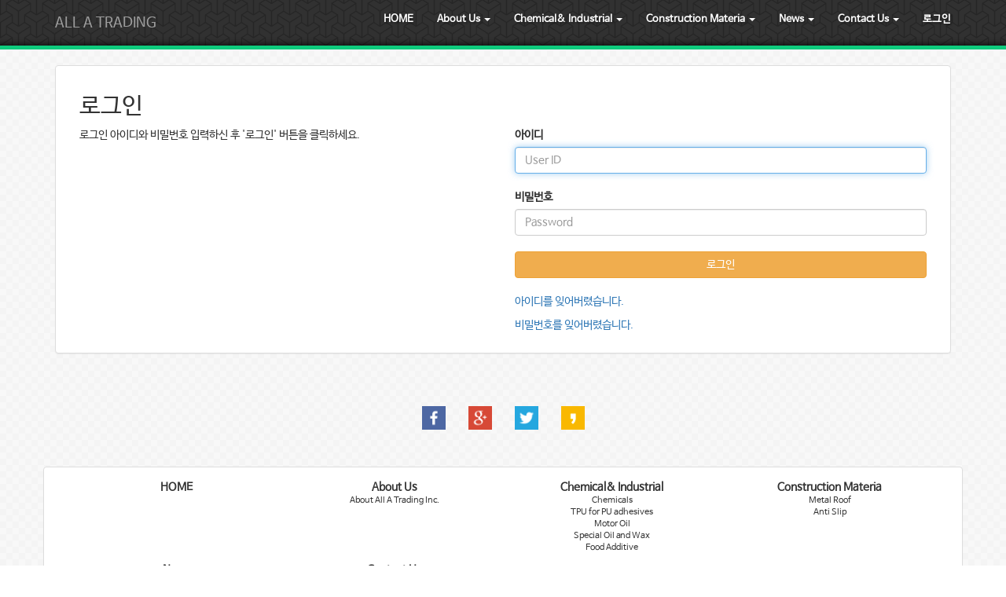

--- FILE ---
content_type: text/html; charset=utf-8
request_url: http://allatrading.com/login.php?rq_url=%2Fskin%2Fpage%2Faboutus.html
body_size: 25153
content:
<!DOCTYPE html>
<html lang="ko ">
<head>
<meta charset="UTF-8">
<meta name="robots" content="ALL">
<meta http-equiv="Content-Type" content="text/html; charset=UTF-8">
<meta http-equiv="X-UA-Compatible" content="IE=edge">
<meta name="description" content="000">
<meta name="author" content="000.com">
<meta name="content-language" content="ko ">
<meta name="keywords" content="">
<meta name="viewport" content="width=device-width, initial-scale=1.0">
<meta property="og:title" content=""/>
<meta property="og:type" content=""/>
<meta property="og:url" content=""/>
<meta property="og:description" content=""/>
<meta property="og:image" content=""/>
<link rel="canonical" href="" />
<title>bootstrap theme</title>
<link rel="stylesheet" href="//maxcdn.bootstrapcdn.com/bootstrap/3.3.7/css/bootstrap.min.css">
<link href="//maxcdn.bootstrapcdn.com/font-awesome/4.7.0/css/font-awesome.min.css" rel="stylesheet">
<link rel="stylesheet" href="/css/jasny-bootstrap.min.css">
<link rel="stylesheet" href="/css/flexslider.css" type="text/css">
<link type="text/css" media="all" rel="stylesheet" href="/css/jquery.tosrus.all.css" />
<link type="text/css" media="all" rel="stylesheet" href="/css/slick.css" />
<link type="text/css" media="all" rel="stylesheet" href="/css/owl.carousel.css" />
<link href="/css/bootstrap-datetimepicker.min.css" rel="stylesheet">
<link type="text/css" rel="stylesheet" href="/css/plugins/slide-in-panel/style.css" />
<script type="text/javascript" src="/js/HuskyEZCreator.js" charset="utf-8"></script>
<link rel="stylesheet" href="/css/animate.min.css">
<link rel="stylesheet" href="/css/custom.css">
<link rel="stylesheet" href="/theme/d/custom.css">
<link rel="stylesheet" href="/skin/custom.css?t=1769197514">
<!--[if lt IE 9]>
<script src="/js/html5shiv.js"></script>
<script src="/js/respond.min.js"></script>
<![endif]-->
<script src="//ajax.googleapis.com/ajax/libs/jquery/1.11.0/jquery.min.js"></script>
<script src="//ajax.googleapis.com/ajax/libs/jqueryui/1.10.4/jquery-ui.min.js"></script>
<script src="//maxcdn.bootstrapcdn.com/bootstrap/3.3.7/js/bootstrap.min.js"></script>
<script type="text/javascript" src="/js/hammer.min.js"></script>
<script type="text/javascript" language="javascript" src="/js/FlameViewportScale.js"></script>
<script type="text/javascript" src="//code.jquery.com/jquery-migrate-1.2.1.min.js"></script>
<script type="text/javascript" charset="utf-8" src="/js/owl.carousel.min.js"></script>
<script type="text/javascript" charset="utf-8" src="/js/slick.min.js"></script>
<script type="text/javascript" language="javascript" src="/js/jquery.tosrus.min.all.js"></script>
<script src="//ajax.googleapis.com/ajax/libs/webfont/1.5.0/webfont.js"></script>
<script type="text/javascript" charset="utf-8" src="/js/bootstrap-datetimepicker.min.js"></script>
<script src="/js/jasny-bootstrap.min.js"></script>
<script src="/js/summernote.min.js"></script>
<link rel="stylesheet" href="/css/summernote.css" type="text/css">
<script type="text/javascript" src="/js/all.js" charset="utf-8"></script>
<script src="/theme/d/custom.js"></script>
<script type="text/javascript">
$(document).ready(function(){
	$('.uneven').slick({
        dots: true,
        speed: 300,
        slidesToShow: 4,
        slidesToScroll: 4,
		slide : 'div'
    });
	$(".slick-track").prop("id","freewall");
	$('.slick-slide').click(function(){
		$('.slider a[data-no="'+$(this).attr('data-no')+'"]').click();
	});
});
</script>
<!--/******************************************************플렉스 슬라이더**********************************************/-->
<script type="text/javascript">
$('#myTab a').click(function (e) {
  e.preventDefault()
  $(this).tab('show')
});
</script>

<script type="text/javascript">
  (function(i,s,o,g,r,a,m){i['GoogleAnalyticsObject']=r;i[r]=i[r]||function(){
  (i[r].q=i[r].q||[]).push(arguments)},i[r].l=1*new Date();a=s.createElement(o),
  m=s.getElementsByTagName(o)[0];a.async=1;a.src=g;m.parentNode.insertBefore(a,m)
  })(window,document,'script','//www.google-analytics.com/analytics.js','ga');

  ga('create', 'UA-52839620-1', 'auto');
  ga('send', 'pageview');

</script></head>
<body class="body-layout">

<script>
	console.log('18.188.1.175')
	console.log('220.85.21.35')
</script>
<script type="text/javascript">
        document.addEventListener('DOMContentLoaded', function() {
        var csrfToken = "ae8cc595c82904f15b27beb99ba76e7f";
        var forms = document.querySelectorAll('form');
        forms.forEach(function(form) {
            var input = document.createElement('input');
            input.type = 'hidden';
            input.name = "ci_csrf_token";
            input.value = csrfToken;
            form.appendChild(input);
        });
    });
</script>
<!-- Logo & Navigation starts -->
<div class="navbar navbar-inverse navbar-static-top navbar-dh4" role="navigation">
    <div class="container">
		<div class="navbar-header">
			<button type="button" class="navbar-toggle" data-toggle="collapse" data-target=".navbar-collapse">
			<span class="sr-only">Toggle navigation</span>
			<span class="icon-bar"></span>
			<span class="icon-bar"></span>
			<span class="icon-bar"></span>
			</button>
			<a class="navbar-brand" href="/">ALL A TRADING</a>
		</div>
		<div class="collapse navbar-collapse">
			<ul class="nav navbar-nav navbar-right">
			<li id='m-8'><a href='/' target='_self' class='m-8' >HOME</a></li>
<li id='m-16' class='dropdown'>
<a href='#' target='_self' class='m-16 dropdown-toggle' data-toggle='dropdown'>About Us <b class='caret'></b></a>
<ul class='dropdown-menu m-16_sub'>
<li class='sub_link'><a href='/skin/page/aboutus.html' target='_self' class='m-16' >About All A Trading Inc.</a></li>
</ul>
</li>
<li id='m-17' class='dropdown'>
<a href='#' target='_self' class='m-17 dropdown-toggle' data-toggle='dropdown'>Chemical& Industrial <b class='caret'></b></a>
<ul class='dropdown-menu m-17_sub'>
<li class='sub_link'><a href='/skin/page/Raw Chemical.html' target='_self' class='m-17' >Chemicals</a></li>
<li class='sub_link'><a href='/skin/page/TPU.html' target='_self' class='m-17' >TPU for PU adhesives</a></li>
<li class='sub_link'><a href='/skin/page/MichangMotoroil.html' target='_self' class='m-17' >Motor Oil</a></li>
<li class='sub_link'><a href='/skin/page/carnaubawax.html' target='_self' class='m-17' >Special Oil and Wax</a></li>
<li class='sub_link'><a href='/skin/page/FOODADDITIVE.html' target='_self' class='m-17' >Food Additive</a></li>
</ul>
</li>
<li id='m-22' class='dropdown'>
<a href='#' target='_self' class='m-22 dropdown-toggle' data-toggle='dropdown'>Construction Materia <b class='caret'></b></a>
<ul class='dropdown-menu m-22_sub'>
<li class='sub_link'><a href='/skin/page/Metal Roof.html' target='_self' class='m-22' >Metal Roof</a></li>
<li class='sub_link'><a href='/skin/page/Anti-slip.html' target='_self' class='m-22' >Anti Slip</a></li>
</ul>
</li>
<li id='m-18' class='dropdown'>
<a href='#' target='_self' class='m-18 dropdown-toggle' data-toggle='dropdown'>News <b class='caret'></b></a>
<ul class='dropdown-menu m-18_sub'>
<li class='sub_link'><a href='/bbs/img_bbs/?img_bbs_no=1' target='_self' class='m-18' value='img_bbs_no=1'>Chemical Industry News</a></li>
<li class='sub_link'><a href='/bbs/bbs/?bbs_no=5' target='_self' class='m-18' value='img_bbs_no=5'>Leather Guide & Chemical News</a></li>
</ul>
</li>
<li id='m-19' class='dropdown'>
<a href='#' target='_self' class='m-19 dropdown-toggle' data-toggle='dropdown'>Contact Us <b class='caret'></b></a>
<ul class='dropdown-menu m-19_sub'>
<li class='sub_link'><a href='/mod/contact_mail.html' target='_self' class='m-19' >Contact Us</a></li>
<li class='sub_link'><a href='/mod/contact_location.html' target='_self' class='m-19' >Location Info</a></li>
</ul>
</li>
			<li class="divider-vertical"></li>
			<li><a href='/login.php?rq_url=%2Flogin.php%3Frq_url%3D%252Fskin%252Fpage%252Faboutus.html'>로그인</a></li>						</ul>
		</div>
    </div>
</div>
<div class="container sub-layout">
<!-- Menu End -->
<!-- Body -->

<div class="login-layout">
    <div class="inner-box-wrapper">
            <div class="inner-box">

                    <div class="panel panel-default">
                            <div class="panel-body">
                                    <div class="col-sm-12">
                                            <h2>로그인</h2>
                                    </div>
                                    <hr/>
                                    <div class="col-sm-6 inner-box-msg">
                                                    <p>로그인 아이디와 비밀번호 입력하신 후 '로그인' 버튼을 클릭하세요.</p>
                                    </div>
                                    <div class="col-sm-6 inner-box-form">
                                            <form id="myForm" role="form" method="post" action="login_check.php" >
                                                    <div>
                                                            <label for="id">아이디</label>
                                                            <input name="id" type="text" class="form-control required" placeholder="User ID" autofocus>
                                                    </div>
                                                    <br />
                                                    <div>
                                                            <label for="pw">비밀번호</label>
                                                            <input name="pw" type="password" class="form-control required" placeholder="Password">
                                                    </div>
                                                    <br />
                                                    <div>
                                                            <input type="hidden" name="rq_url" value="/skin/page/aboutus.html">
                                                            <button class="btn btn-warning btn-block" type="submit">로그인</button>
                                                                                                                </div>
                                                    <br />
                                                    <div>
                                                            <p><a href="user_id_find.php">아이디를 잊어버렸습니다.</a></p>
                                                            <p><a href="user_pw_find.php">비밀번호를 잊어버렸습니다.</a></p>
                                                    </div>
                                            </form>
                                    </div>
                            </div>
                    </div>
                    <!-- panel end-->
            </div>
    </div>

</div>

<form name="nJoin" role="form" method="post" class="hidden" action="join.php" >
    <input type="hidden" name="nid">
    <input type="hidden" name="nname">
    <input type="hidden" name="nemail">
</form>
<script>
    function set_nJoin(nid,nname,nemail){
        $('[name=nid]').val(nid);
        $('[name=nname]').val(nname);
        $('[name=nemail]').val(nemail);
    }
</script>
</div><!-- Modal -->
<div class="modal" id="img_sum_modal" tabindex="-1" aria-hidden="true" style="display: none;">

                <input type="hidden" class="now_img" value="1">
        <div id="" class="modal-content_img_view" style="width:100%;background-color:#000000;margin:0">
            <center>
                <input type="hidden" class="img_bbs_no">
            <!--<div class="row" style="height:120px;">
                <div class="col-xs-1"><button class="pre_page" style="top:50px"><</button></div>
                <div class="col-xs-10"><div class="images_sum"></div></div>
                <div class="col-xs-1"><button class="next_page" style="top:50px">></button>
                <input type="hidden" class="now_page" value="1"></div>
            </div>--> 
                <!-- Slide Image -->
                <table class="images_sum_main_table" style="background-color:#FFFFFF;text-align: center">
                    <tr>
                        <td>
                            <img class="images_sum_main" src="" style="margin:4px 10px" alt="main images">
                            <br>
                            <table width="100%"><tr><td width="50%"></td><td><a class="pre_img" href="#" style="color:#000000;"><span class="glyphicon glyphicon-chevron-left"></span></a></td>
			    <td><a class="" href="#" data-dismiss="modal" style="color:#000000;"><span class="glyphicon glyphicon-remove-sign btn-lg"></span></a></td>
			    <td><a class="next_img" href="#"><span class="glyphicon glyphicon-chevron-right" style="color:#000000;"></span></a></td><td width="50%"></td></tr></table>
                        </td>
                    </tr>
                </table>
            </center>


                <a class="carousel-control left pre_img" href="#"><span class="glyphicon glyphicon-chevron-left"></span></a>
                <a class="carousel-control right next_img" href="#"><span class="glyphicon glyphicon-chevron-right"></span></a>

               
            <!--<img src="$img_path" class="img-responsive images_sum_main" style="max-height:700px;">-->
    </div>
</div>
<!-- Modal -->
<script type="text/javascript">
    $(".dh-front-gallery .col-md-3 a.thumbnail").height($(".dh-front-gallery .col-md-3 a.thumbnail").width()*0.7);
    $(".pull-center.dh-popup").css("left",($(window).width()-$(".pull-center.dh-popup").width())/2);
    $(window).resize(function(){
    $(".dh-front-gallery .col-md-3 a.thumbnail").height($(".dh-front-gallery .col-md-3 a.thumbnail").width()*0.7);
	$(".pull-center.dh-popup").css("left",($(window).width()-$(".pull-center.dh-popup").width())/2);
    });
    
    $(".intro-widgetbox .col-xs-3 a.thumbnail").height($(".intro-widgetbox .col-xs-3 a.thumbnail").width()*0.7);
    $(".pull-center.dh-popup").css("left",($(window).width()-$(".pull-center.dh-popup").width())/2);
    $(window).resize(function(){
    $(".intro-widgetbox .col-xs-3 a.thumbnail").height($(".intro-widgetbox .col-xs-3 a.thumbnail").width()*0.7);
	$(".pull-center.dh-popup").css("left",($(window).width()-$(".pull-center.dh-popup").width())/2);
    });

	function sendFile(file,editor,welEditable) {
	    data = new FormData();
	    data.append("file", file);
	    $.ajax({
		data: data,
		type: "POST",
		url: "/saveimage.php",
		cache: false,
		contentType: false,
		processData: false,
		success: function(url) {
			editor.insertImage(welEditable, url);
		}
	    });
	}

    $.ajax({
		type: "get",
		url: "/imggallery.php",
		data: "img_bbs_no=4&page_no="+$(".now_page").val(),
		success: function(msg){
				$(".images_sum").html(msg);
		}
	});
    $(".pre_page").click(function(){
        if($(".now_page").val()!=1){
            var im_page_no = $(".now_page").val();
            im_page_no--;
            $(".now_page").val(im_page_no);
            $.ajax({
                type: "get",
                url: "/imggallery.php",
                data: "img_bbs_no=4&page_no="+$(".now_page").val(),
                success: function(msg){
                        $(".images_sum").html(msg);
                }
            });
        }
    });
    $(".next_page").click(function(){
        var im_page_no = $(".now_page").val();
        im_page_no++;
        $(".now_page").val(im_page_no);
        $.ajax({
            type: "get",
            url: "/imggallery.php",
            data: "img_bbs_no=4&page_no="+$(".now_page").val(),
            success: function(msg){
                    $(".images_sum").html(msg);
            }
        });
    });
    
    
    
    $(".pre_img").click(function(){
        var im_page_no = $(".now_img").val();
        im_page_no--;
        $(".now_page").val(im_page_no);
        $.ajax({
            type: "get",
            url: "/imggallery.php",
            data: "img_bbs_no="+$(".img_bbs_no").val()+"&mode=pre&img_no="+$(".now_img").val()+"&page_no="+$(".now_page").val(),
            success: function(msg){
                
                $(".pre_img").css("display","none");
                $(".next_img").css("display","none");
                var msg_arr = msg.split("as12gf");
                $(".images_sum_main").attr("src",msg_arr[1]);
                $(".now_img").val(msg_arr[0]);
                $(".images_sum_main").css("height","");
                $(".images_sum_main").css("width","");
                if($(".images_sum_main").height()*$(window).width()>=$(".images_sum_main").width()*$(window).height()){
                    $(".images_sum_main").css("height",$(window).height()-20);
                }else{
                    $(".images_sum_main").css("width",$(window).width()-60);
                }
                $(".images_sum_main_table").css("margin-top",($(".modal-content_img_view").height()-$(".images_sum_main").height()-40)/2+"px");
                $(".pre_img").css("display","block");
                $(".next_img").css("display","block");

            }
        });
    });
    $(".next_img").click(function(){
        var im_page_no = $(".now_img").val();
        im_page_no++;
        $(".now_page").val(im_page_no);
        $.ajax({
            type: "get",
            url: "/imggallery.php",
            data: "img_bbs_no="+$(".img_bbs_no").val()+"&mode=next&img_no="+$(".now_img").val()+"&page_no="+$(".now_page").val(),
            success: function(msg){
                $(".pre_img").css("display","none");
                $(".next_img").css("display","none");
                var msg_arr = msg.split("as12gf");
                $(".images_sum_main").attr("src",msg_arr[1]);
                $(".now_img").val(msg_arr[0]);
                $(".images_sum_main").css("height","");
                $(".images_sum_main").css("width","");
                if($(".images_sum_main").height()*$(window).width()>=$(".images_sum_main").width()*$(window).height()){
                    $(".images_sum_main").css("height",$(window).height()-20);
                }else{
                    $(".images_sum_main").css("width",$(window).width()-60);
                }
                $(".images_sum_main_table").css("margin-top",($(".modal-content_img_view").height()-$(".images_sum_main").height()-40)/2+"px");
                $(".pre_img").css("display","block");
                $(".next_img").css("display","block");
            }
        });
    });

    
    
    
    function ch_main_img(img_bbs_no,data_no,src){
        $(".images_sum_main").css("max-height",$(window).height()-50);
        $(".modal-content_img_view").css("height",$(window).height());
        $(".pre_img").css("display","none");
        $(".next_img").css("display","none");
        if(data_no==$(".first_img").val()){
            $(".pre_img").css("display","none");
        }
        $(".img_bbs_no").val(img_bbs_no);
        $(".now_img").val(data_no);
        $(".images_sum_main").attr("src",src);
        $("#img_sum_modal").show();
        $(".images_sum_main").css("height","");
        $(".images_sum_main").css("width","");
        if($(".images_sum_main").height()*$(window).width()>=$(".images_sum_main").width()*$(window).height()){
            $(".images_sum_main").css("height",$(window).height()-20);
        }else{
            $(".images_sum_main").css("width",$(window).width()-60);
        }
        $(".images_sum_main_table").css("margin-top",($(".modal-content_img_view").height()-$(".images_sum_main").height()-40)/2+"px");
        $(".pre_img").css("display","block");
        $(".next_img").css("display","block");
    }

    
    $(window).resize(function(){
        $(".images_sum_main").css("height","");
        $(".images_sum_main").css("width","");
        if($(".images_sum_main").height()*$(window).width()>=$(".images_sum_main").width()*$(window).height()){
            $(".images_sum_main").css("height",$(window).height()-20);
        }else{
            $(".images_sum_main").css("width",$(window).width()-40);
        }
        $(".images_sum_main_table").css("margin-top",($(".modal-content_img_view").height()-$(".images_sum_main").height()-40)/2+"px");
        $(".images_sum_main").css("max-height",$(window).height()-60);
        $(".modal-content_img_view").css("height",$(window).height());
    });

</script>


<script type="text/javascript" language="javascript">

	$(window).load(function(){
		setTimeout(function(){
			$(".uneven div div div").height($(".uneven div div div").width()*0.7);
			$(".slick-list.draggable").height($(".uneven div div div").height+2);
			$(".slick-track").height($(".uneven div div div").width()*0.7);
		},300);
    });

    $(window).resize(function(){
		$(".uneven div div div").height($(".uneven div div div").width()*0.7);
		$(".slick-list.draggable").height($(".uneven div div div").height+2);
		$(".slick-track").height($(".uneven div div div").width()*0.7);
    });


//jQuery(function( $ ) {
	$(document).ready(function(){
    $('#freewall a').tosrus({
		caption    : {
			add        : true
		},
		slides    : {
			load        : 'near-visible'
		},
		wrapper    : {
		   classes    : "img-border"
		},
		infinite : true,
	});
    
});
</script></div>
<div class="container footer-social-layout">
	<div class="row">
    <div class="col-lg-12 text-center warning socialArea">
        <a href="#" target="_blank"><button class="btn btn-link"><img src="/img/facebook.png" height="30px" alt="facebook" title="facebook"></button></a>        <a href="#" target="_blank"><button class="btn btn-link"><img src="/img/google+.png" height="30px" alt="google+" title="google+"></button></a>        <a href="#" target="_blank"><button class="btn btn-link"><img src="/img/twitter.png" height="30px" alt="twitter" title="twitter"></button></a>        <!--<a href="#1" target="_blank"><button class="btn btn-link"><img src="/img/kakaotalk.jpg" height="30px" alt="kakaotalk" title="kakaotalk"></button></a>-->
        <a href="#" target="_blank"><button class="btn btn-link"><img src="/img/kastory.png" height="30px" alt="kakaostory" title="kakaostory"></button></a>								    </div>
</div>
		</div>
</div>
</div>


	    <div class="panel panel-default vsitemap">
		<div class="panel-body">
		    <div class="vsitemap-list col-md-12">
			<ul class='list-unstyled'><a href='/' target='_self'>HOME</a></ul>
<ul class='list-unstyled'><a href='#?sub_id=m-16' target='_self'>About Us</a>
<li><a href='/skin/page/aboutus.html' target='_self' class='m-16' >About All A Trading Inc.</a></li>
</ul>
<ul class='list-unstyled'><a href='#?sub_id=m-17' target='_self'>Chemical& Industrial</a>
<li><a href='/skin/page/Raw Chemical.html' target='_self' class='m-17' >Chemicals</a></li>
<li><a href='/skin/page/TPU.html' target='_self' class='m-17' >TPU for PU adhesives</a></li>
<li><a href='/skin/page/MichangMotoroil.html' target='_self' class='m-17' >Motor Oil</a></li>
<li><a href='/skin/page/carnaubawax.html' target='_self' class='m-17' >Special Oil and Wax</a></li>
<li><a href='/skin/page/FOODADDITIVE.html' target='_self' class='m-17' >Food Additive</a></li>
</ul>
<ul class='list-unstyled'><a href='#?sub_id=m-22' target='_self'>Construction Materia</a>
<li><a href='/skin/page/Metal Roof.html' target='_self' class='m-22' >Metal Roof</a></li>
<li><a href='/skin/page/Anti-slip.html' target='_self' class='m-22' >Anti Slip</a></li>
</ul>
<div class="clearfix"></div><ul class='list-unstyled'><a href='#?sub_id=m-18' target='_self'>News</a>
<li><a href='/bbs/img_bbs/?img_bbs_no=1' target='_self' class='m-18' value='img_bbs_no=1'>Chemical Industry News</a></li>
<li><a href='/bbs/bbs/?bbs_no=5' target='_self' class='m-18' value='img_bbs_no=5'>Leather Guide & Chemical News</a></li>
</ul>
<ul class='list-unstyled'><a href='#?sub_id=m-19' target='_self'>Contact Us</a>
<li><a href='/mod/contact_mail.html' target='_self' class='m-19' >Contact Us</a></li>
<li><a href='/mod/contact_location.html' target='_self' class='m-19' >Location Info</a></li>
</ul>
		    </div>
		</div>
	    </div>
    
	</div></div></div>
<!-- Body End -->

</div>
<!-- Footer -->
<div style="margin:10px 0;"></div>

<div class="footer_copy">
    <div class="col-lg-12 text-center">
    Copyright(c) 2015 All A Trading  TEL:+82 2 2666 9589, FAX:+82 2 2666 9590<br>All Right Reserved    </div>
</div>
<!-- Javascript files -->
		
<!-- Dropdown menu -->
<script src="/js/ddlevelsmenu.js"></script>
<!-- CaroFredSel -->
<script src="/js/jquery.carouFredSel-6.2.1-packed.js"></script> 
<!-- Countdown -->
<script src="/js/jquery.countdown.min.js"></script>      
<!-- Filter for support page -->
<script src="/js/filter.js"></script>
<!-- Isotope -->
<script src="/js/isotope.js"></script>
<!-- HTML5 shim and Respond.js IE8 support of HTML5 elements and media queries -->
<!--[if lt IE 9]>
<script src="/bs/assets/js/html5shiv.js"></script>
<script src="/bs/assets/js/respond.min.js"></script>
<![endif]-->

<!-- JavaScript -->
</body>
</html>

--- FILE ---
content_type: text/css
request_url: http://allatrading.com/skin/custom.css?t=1769197514
body_size: 4190
content:
/** 웹폰트 호출 **/
@import url(http://fonts.googleapis.com/css?family=Damion);
@import url(http://fonts.googleapis.com/earlyaccess/nanumbrushscript.css);
/** 인트로 슬라이드 수정 **/
.flex-caption>.intro-title:first-child{font-family: 'Damion', cursive, "NanumBarunGothic";}
.flex-caption span.intro-title {font-size: 30px;font-weight: normal;}
.flex-caption span:first-child{background:none;text-shadow: horizontal-offset vertical-offset blur color;text-shadow: 2px 4px 3px rgba(0,0,0,0.3);}
/** 슬라이드 테두리 설정 **/
.flexslider {border: 0px solid rgba(255, 255, 255, 1);border-radius: 0px;}
.flexslider {box-shadow: 0px 1px 4px rgba(0, 0, 0, 0.2)!important;}
/** 로고위치(상하) 조절 **/
.navbar-brand img {margin-top: -2px;}
/** 모서리 각지게 **/
.none-radius{border-radius: 0px !important;}
/** 최상단여백 크기 설정 **/
.topmarginLay_a{padding:55px;}
@media (max-width: 768px) {
.topmarginLay_a{padding:85px;}
}
@media (max-width: 768px) {
.topmarginLay_a{padding:85px;}
}
/** 각각의 페이지 타이틀 설정 **/
.panel-default >.vine-title-title{background-repeat: none;padding:30px 0;}
/** 타이틀백그라운드 이미지 **/
.custom-back1{border-bottom:1px solid #333;}
/**  **/
/*.custom-title{padding:25px 0;}*/
/** 상단 메뉴바 배경색지정 **/
.navbar-inverse {background-image: none!important;}
.navbar-inverse {background-color: #0ecb7d;border-color: 8px solid #0ecb7d;background-image:url(/skin/img/escheresque_ste.png)!important;}
/** 상단 메뉴바 배경 **/
.navbar-inverse {background-repeat: repeat !important;border;border-bottom:5px solid #0ecb7d;}
/**상단 메뉴바 inner Shadow**/
.navbar-inverse{box-shadow: inset 0 -10px 10px -10px #000000;-moz-box-shadow: inset 0 -10px 10px -10px #000000;-webkit-box-shadow: inset 0 -10px 10px -10px #000000;}
/** 메뉴 폰트 설정 **/
.navbar-inverse .navbar-nav > li > a {color: #fff;font-weight:700;font-size:13px;text-shadow: horizontal-offset vertical-offset blur color;text-shadow: 2px 2px 2px rgba(0,0,0,0.3);}
/** 메뉴구분선 삭제 **/
.navbar-inverse .divider-vertical {border-right-color: rgba(236, 205, 171, 1);border-left-color: rgba(195, 130, 16, 1);display:none;}
/** 서브메뉴 하단 보더처리 **/
.navbar-nav > li > .dropdown-menu {border-bottom: 5px solid #7C5852;border-radius: 3px;}
/** 하단 카피라이트 영역 설정 **/
.footer_copy>.col-lg-12{background:#333;border-top:3px dashed #0ecb7d;padding:25px 5px;margin-top:15px;color:#0ecb7d;background-image:url(/skin/img/escheresque_ste.png)!important;}
/** body 배경 **/
body{background-image:url(/skin/img/ps_neutral.png);}
/**페이지 타이틀**/
.vs-title-box{background:#fff;border:1px solid #ddd;background-image:url(/skin/img/title-deco.png) no-repeat right bottom;margin:0 0 55px;}
.vs-title-img{}
.vs-title-img img{width:100%;}
.vs-title-txt{}
/*css3 애니메이션 입니다. 익스플로러 9 이하 버전에서는 작동하지 않습니다.*/
.navbar-brand>img {  animation-duration: 1s;  animation-name: slidedown;}
@keyframes slidedown {
  from {    margin-top: -200px;    width: 100%  }
  to {    margin-top: 0px;    width: 100%;  }
}
@-webkit-keyframes slidedown {
  from {    margin-top: -200px;    width: 100%  }
  to {    margin-top: 0px;    width: 100%;  }
}
/**ClearFix**/
.dh-board,.dh-view-box{clear:both;}
/**인트로 HTML 설정**/
.intro-html{margin:25px 0;}
.vs-intropanel{background:#fff;padding:10px;border:1px solid #ddd;min-height:250px;}
.vs-intropanel p{font-size:11px;}
.vs-intropanel a{color:#000;display:block;}

/*Vine*/

p.vBox{
   /*max-width:800px;*/
   margin:20px auto !important;
   padding:15px;
   font-size:14px;
   line-height:28px;
   font-weight:400;
   color:#999;
   background:#f8f8f8;
   border-top:3px solid #eee;
   border-bottom:3px solid #eee;
}

.vUnderline {    }
.vSubtitle{font-size:12px;padding:0 0 0 40px;}

.vborder#DDD{border:1px solid #ddd;}

.vboxH450{height:450px;}
.vbox1{background:#FFF; padding:15px; border:1px solid #ddd;margin:0 0 15px;}
.vbox2{background:#FFF;}

.thumbnail {margin:0 0 15px 0;}



--- FILE ---
content_type: text/javascript
request_url: http://allatrading.com/theme/d/custom.js
body_size: 2114
content:
 /* Bootstrap Carousel */

$('.carousel').carousel({
   interval: 8000,
   pause: "hover"
});

/* Navigation Menu */

//ddlevelsmenu.setup("ddtopmenubar", "topbar");

/* Dropdown Select */

/* Navigation (Select box) */

// Create the dropdown base

$("<select />").appendTo(".navis");

// Create default option "Go to..."

$("<option />", {
   "selected": "selected",
   "value"   : "",
   "text"    : "Menu"
}).appendTo(".navis select");

// Populate dropdown with menu items

$(".navi a").each(function() {
 var el = $(this);
 $("<option />", {
     "value"   : el.attr("href"),
     "text"    : el.text()
 }).appendTo(".navis select");
});

$(".navis select").change(function() {
  window.location = $(this).find("option:selected").val();
});


/* Recent post carousel (CarouFredSel) */

/* Carousel */

//$('#carousel_container').carouFredSel({
//	responsive: true,
//	width: '100%',
//   direction: 'right',
//	scroll: {
//      items: 4,
//      delay: 2000,
//      duration: 500,
//      pauseOnHover: "true"
//   },
//   prev : {
//      button	: "#car_prev",
//      key		: "left"
//   },
//   next : {
//      button	: "#car_next",
//      key		: "right"
//   },
//	items: {	
//		visible: {
//         min: 1,
//			max: 3
//		}
//	}
//});

  
  
/* Support */

$("#slist a").click(function(e){
   e.preventDefault();
   $(this).next('p').toggle(200);
});


/* Countdown */

$(function(){
	launchTime = new Date(); 
	launchTime.setDate(launchTime.getDate() + 365); 
	$("#countdown").countdown({until: launchTime, format: "dHMS"});
});

/* prettyPhoto Gallery */
/*
jQuery(".prettyphoto").prettyPhoto({
   overlay_gallery: false, social_tools: false
});
*/

/* Isotype */

//// cache container
//var $container = $('#portfolio');
//// initialize isotope
//$container.isotope({
//  // options...
//});

// filter items when filter link is clicked
$('#filters a').click(function(){
  var selector = $(this).attr('data-filter');
  $container.isotope({ filter: selector });
  return false;
});    

--- FILE ---
content_type: text/javascript
request_url: http://allatrading.com/js/ddlevelsmenu.js
body_size: 19013
content:
//** All Levels Navigational Menu- (c) Dynamic Drive DHTML code library: http://www.dynamicdrive.com
//** Script Download/ instructions page: http://www.dynamicdrive.com/dynamicindex1/ddlevelsmenu/
//** Usage Terms: http://www.dynamicdrive.com/notice.htm

//** Current version: 3.03 See changelog.txt for details

if (typeof dd_domreadycheck=="undefined") //global variable to detect if DOM is ready
	var dd_domreadycheck=false

var ddlevelsmenu={
enableshim: true, //enable IFRAME shim to prevent drop down menus from being hidden below SELECT or FLASH elements? (tip: disable if not in use, for efficiency)

arrowpointers:{
	downarrow: ["/skin/img/arrow-down.gif", 1,1], //[path_to_down_arrow, arrowwidth, arrowheight]
	rightarrow: ["/skin/img/arrow-right.gif", 1,1], //[path_to_right_arrow, arrowwidth, arrowheight]
	showarrow: {toplevel: true, sublevel: true} //Show arrow images on top level items and sub level items, respectively?
},
hideinterval: 200, //delay in milliseconds before entire menu disappears onmouseout.
effects: {enableswipe: true, enableslide: true, enablefade: true, duration: 200},
httpsiframesrc: "blank.htm", //If menu is run on a secure (https) page, the IFRAME shim feature used by the script should point to an *blank* page *within* the secure area to prevent an IE security prompt. Specify full URL to that page on your server (leave as is if not applicable).

///No need to edit beyond here////////////////////

topmenuids: [], //array containing ids of all the primary menus on the page
topitems: {}, //object array containing all top menu item links
subuls: {}, //object array containing all ULs
lastactivesubul: {}, //object object containing info for last mouse out menu item's UL
topitemsindex: -1,
ulindex: -1,
hidetimers: {}, //object array timer
shimadded: false,
nonFF: !/Firefox[\/\s](\d+\.\d+)/.test(navigator.userAgent), //detect non FF browsers
ismobile:navigator.userAgent.match(/(iPad)|(iPhone)|(iPod)|(android)|(webOS)/i) != null, //boolean check for popular mobile browsers

getoffset:function(what, offsettype){
	return (what.offsetParent)? what[offsettype]+this.getoffset(what.offsetParent, offsettype) : what[offsettype]
},

getoffsetof:function(el){
	el._offsets={left:this.getoffset(el, "offsetLeft"), top:this.getoffset(el, "offsetTop")}
},

getwindowsize:function(){
	this.docwidth=window.innerWidth? window.innerWidth-10 : this.standardbody.clientWidth-10
	this.docheight=window.innerHeight? window.innerHeight-15 : this.standardbody.clientHeight-18
},

gettopitemsdimensions:function(){
	for (var m=0; m<this.topmenuids.length; m++){
		var topmenuid=this.topmenuids[m]
		for (var i=0; i<this.topitems[topmenuid].length; i++){
			var header=this.topitems[topmenuid][i]
			var submenu=document.getElementById(header.getAttribute('rel'))
			header._dimensions={w:header.offsetWidth, h:header.offsetHeight, submenuw:submenu.offsetWidth, submenuh:submenu.offsetHeight}
		}
	}
},

isContained:function(m, e){
	var e=window.event || e
	var c=e.relatedTarget || ((e.type=="mouseover")? e.fromElement : e.toElement)
	while (c && c!=m)try {c=c.parentNode} catch(e){c=m}
	if (c==m)
		return true
	else
		return false
},

addpointer:function(target, imgclass, imginfo, BeforeorAfter){
	var pointer=document.createElement("img")
	pointer.src=imginfo[0]
	pointer.style.width=imginfo[1]+"px"
	pointer.style.height=imginfo[2]+"px"
	if(imgclass=="rightarrowpointer"){
		pointer.style.left=target.offsetWidth-imginfo[2]-2+"px"
	}
	pointer.className=imgclass
	var target_firstEl=target.childNodes[target.firstChild.nodeType!=1? 1 : 0] //see if the first child element within A is a SPAN (found in sliding doors technique)
	if (target_firstEl && target_firstEl.tagName=="SPAN"){
		target=target_firstEl //arrow should be added inside this SPAN instead if found
	}
	if (BeforeorAfter=="before")
		target.insertBefore(pointer, target.firstChild)
	else
		target.appendChild(pointer)
},

css:function(el, targetclass, action){
	var needle=new RegExp("(^|\\s+)"+targetclass+"($|\\s+)", "ig")
	if (action=="check")
		return needle.test(el.className)
	else if (action=="remove")
		el.className=el.className.replace(needle, "")
	else if (action=="add" && !needle.test(el.className))
		el.className+=" "+targetclass
},

addshimmy:function(target){
	var shim=(!window.opera)? document.createElement("iframe") : document.createElement("div") //Opera 9.24 doesnt seem to support transparent IFRAMEs
	shim.className="ddiframeshim"
	shim.setAttribute("src", location.protocol=="https:"? this.httpsiframesrc : "about:blank")
	shim.setAttribute("frameborder", "0")
	target.appendChild(shim)
	try{
		shim.style.filter='progid:DXImageTransform.Microsoft.Alpha(style=0,opacity=0)'
	}
	catch(e){}
	return shim
},

positionshim:function(header, submenu, dir, scrollX, scrollY){
	if (header._istoplevel){
		var scrollY=window.pageYOffset? window.pageYOffset : this.standardbody.scrollTop
		var topgap=header._offsets.top-scrollY
		var bottomgap=scrollY+this.docheight-header._offsets.top-header._dimensions.h
		if (topgap>0){
			this.shimmy.topshim.style.left=scrollX+"px"
			this.shimmy.topshim.style.top=scrollY+"px"
			this.shimmy.topshim.style.width="99%"
			this.shimmy.topshim.style.height=topgap+"px" //distance from top window edge to top of menu item
		}
		if (bottomgap>0){
			this.shimmy.bottomshim.style.left=scrollX+"px"
			this.shimmy.bottomshim.style.top=header._offsets.top + header._dimensions.h +"px"
			this.shimmy.bottomshim.style.width="99%"
			this.shimmy.bottomshim.style.height=bottomgap+"px" //distance from bottom of menu item to bottom window edge
		}
	}
},

hideshim:function(){
	this.shimmy.topshim.style.width=this.shimmy.bottomshim.style.width=0
	this.shimmy.topshim.style.height=this.shimmy.bottomshim.style.height=0
},


buildmenu:function(mainmenuid, header, submenu, submenupos, istoplevel, dir){
	header._master=mainmenuid //Indicate which top menu this header is associated with
	header._pos=submenupos //Indicate pos of sub menu this header is associated with
	header._istoplevel=istoplevel
	if (istoplevel){
		this.addEvent(header, function(e){
		ddlevelsmenu.hidemenu(ddlevelsmenu.subuls[this._master][parseInt(this._pos)].parentNode)
		}, "click")
	}
	this.subuls[mainmenuid][submenupos]=submenu
	header._dimensions={w:header.offsetWidth, h:header.offsetHeight, submenuw:submenu.offsetWidth, submenuh:submenu.offsetHeight}
	this.getoffsetof(header)
	submenu.parentNode.style.left=0
	submenu.parentNode.style.top=0
	submenu.parentNode.style.visibility="hidden"
	submenu.style.visibility="hidden"
	this.addEvent(header, function(e){ //mouseover event
		if (ddlevelsmenu.ismobile || !ddlevelsmenu.isContained(this, e)){
			var submenu=ddlevelsmenu.subuls[this._master][parseInt(this._pos)]
			if (this._istoplevel){
				ddlevelsmenu.css(this, "selected", "add")
				clearTimeout(ddlevelsmenu.hidetimers[this._master][this._pos])
			}
			ddlevelsmenu.getoffsetof(header)
			var scrollX=window.pageXOffset? window.pageXOffset : ddlevelsmenu.standardbody.scrollLeft
			var scrollY=window.pageYOffset? window.pageYOffset : ddlevelsmenu.standardbody.scrollTop
			var submenurightedge=this._offsets.left + this._dimensions.submenuw + (this._istoplevel && dir=="topbar"? 0 : this._dimensions.w)
			var submenubottomedge=this._offsets.top + this._dimensions.submenuh
			//Sub menu starting left position
			var menuleft=(this._istoplevel? this._offsets.left + (dir=="sidebar"? this._dimensions.w : 0) : this._dimensions.w)
			if (submenurightedge-scrollX>ddlevelsmenu.docwidth){
				menuleft+= -this._dimensions.submenuw + (this._istoplevel && dir=="topbar" ? this._dimensions.w : -this._dimensions.w)
			}
			submenu.parentNode.style.left=menuleft+"px"
			//Sub menu starting top position
			var menutop=(this._istoplevel? this._offsets.top + (dir=="sidebar"? 0 : this._dimensions.h) : this.offsetTop)
			if (submenubottomedge-scrollY>ddlevelsmenu.docheight){ //no room downwards?
				if (this._dimensions.submenuh<this._offsets.top+(dir=="sidebar"? this._dimensions.h : 0)-scrollY){ //move up?
					menutop+= - this._dimensions.submenuh + (this._istoplevel && dir=="topbar"? -this._dimensions.h : this._dimensions.h)
				}
				else{ //top of window edge
					menutop+= -(this._offsets.top-scrollY) + (this._istoplevel && dir=="topbar"? -this._dimensions.h : 0)
				}
			}
			submenu.parentNode.style.top=menutop+"px"
			if (ddlevelsmenu.enableshim && (ddlevelsmenu.effects.enableswipe==false || ddlevelsmenu.nonFF)){ //apply shim immediately only if animation is turned off, or if on, in non FF2.x browsers
				ddlevelsmenu.positionshim(header, submenu, dir, scrollX, scrollY)
			}
			else{
				submenu.FFscrollInfo={x:scrollX, y:scrollY}
			}
			ddlevelsmenu.showmenu(header, submenu, dir)
			if (!ddlevelsmenu.ismobile){
				if (e.preventDefault)
					e.preventDefault()
				if (e.stopPropagation)
					e.stopPropagation()
			}
			else{ //if is mobile
				if (header._istoplevel || e.target.parentNode.getElementsByTagName('ul').length>0){ //if user clicks on a header (instead of a menu item)
					e.preventDefault()
					e.stopPropagation()
				}
			}
		}
	}, (this.ismobile)? "click" : "mouseover")
	this.addEvent(header, function(e){ //mouseout event
		var submenu=ddlevelsmenu.subuls[this._master][parseInt(this._pos)]
		if (this._istoplevel){
			if (!ddlevelsmenu.isContained(this, e) && !ddlevelsmenu.isContained(submenu.parentNode, e)) //hide drop down div if mouse moves out of menu bar item but not into drop down div itself
				ddlevelsmenu.hidemenu(submenu.parentNode)
		}
		else if (!this._istoplevel && !ddlevelsmenu.isContained(this, e)){
			ddlevelsmenu.hidemenu(submenu.parentNode)
		}

	}, "mouseout")
},

setopacity:function(el, value){
	el.style.opacity=value
	if (typeof el.style.opacity!="string"){ //if it's not a string (ie: number instead), it means property not supported
		el.style.MozOpacity=value
		try{
			if (el.filters){
				el.style.filter="progid:DXImageTransform.Microsoft.alpha(opacity="+ value*100 +")"
			}
		} catch(e){}
	}
},

showmenu:function(header, submenu, dir){
	if (this.effects.enableswipe || this.effects.enablefade){
		if (this.effects.enableswipe){
			var endpoint=(header._istoplevel && dir=="topbar")? header._dimensions.submenuh : header._dimensions.submenuw
			submenu.parentNode.style.width=submenu.parentNode.style.height=0
			submenu.parentNode.style.overflow="hidden"
		}
		if (this.effects.enablefade){
			submenu.parentNode.style.width=submenu.offsetWidth+"px"
			submenu.parentNode.style.height=submenu.offsetHeight+"px"
			this.setopacity(submenu.parentNode, 0) //set opacity to 0 so menu appears hidden initially
		}
		submenu._curanimatedegree=0
		submenu.parentNode.style.visibility="visible"
		submenu.style.visibility="visible"
		clearInterval(submenu._animatetimer)
		submenu._starttime=new Date().getTime() //get time just before animation is run
		submenu._animatetimer=setInterval(function(){ddlevelsmenu.revealmenu(header, submenu, endpoint, dir)}, 10)
	}
	else{
		submenu.parentNode.style.visibility="visible"
		submenu.style.visibility="visible"
	}
},

revealmenu:function(header, submenu, endpoint, dir){
	var elapsed=new Date().getTime()-submenu._starttime //get time animation has run
	if (elapsed<this.effects.duration){
		if (this.effects.enableswipe){
			if (submenu._curanimatedegree==0){ //reset either width or height of sub menu to "auto" when animation begins
				submenu.parentNode.style[header._istoplevel && dir=="topbar"? "width" : "height"]=(header._istoplevel && dir=="topbar"? submenu.offsetWidth : submenu.offsetHeight)+"px"
			}
			submenu.parentNode.style[header._istoplevel && dir=="topbar"? "height" : "width"]=(submenu._curanimatedegree*endpoint)+"px"
			if (this.effects.enableslide){
				submenu.style[header._istoplevel && dir=="topbar"? "top" : "left"]=Math.floor((submenu._curanimatedegree-1)*endpoint)+"px"
			}
		}
		if (this.effects.enablefade){
			this.setopacity(submenu.parentNode, submenu._curanimatedegree)
		}
	}
	else{
		clearInterval(submenu._animatetimer)
		if (this.effects.enableswipe){
			submenu.parentNode.style.width=submenu.offsetWidth+"px"
			submenu.parentNode.style.height=submenu.offsetHeight+"px"
			submenu.parentNode.style.overflow="visible"
			if (this.effects.enableslide){
				submenu.style.top=0;
				submenu.style.left=0;
			}
		}
		if (this.effects.enablefade){
			this.setopacity(submenu.parentNode, 1)
			submenu.parentNode.style.filter=""
		}
		if (this.enableshim && submenu.FFscrollInfo) //if this is FF browser (meaning shim hasn't been applied yet
			this.positionshim(header, submenu, dir, submenu.FFscrollInfo.x, submenu.FFscrollInfo.y)
	}
	submenu._curanimatedegree=(1-Math.cos((elapsed/this.effects.duration)*Math.PI)) / 2
},

hidemenu:function(submenu){
	if (typeof submenu._pos!="undefined"){ //if submenu is outermost DIV drop down menu
		this.css(this.topitems[submenu._master][parseInt(submenu._pos)], "selected", "remove")
		if (this.enableshim)
			this.hideshim()
	}
	clearInterval(submenu.firstChild._animatetimer)
	submenu.style.left=0
	submenu.style.top="-1000px"
	submenu.style.visibility="hidden"
	submenu.firstChild.style.visibility="hidden"
},


addEvent:function(target, functionref, tasktype) {
	if (target.addEventListener)
		target.addEventListener(tasktype, functionref, false);
	else if (target.attachEvent)
		target.attachEvent('on'+tasktype, function(){return functionref.call(target, window.event)});
},

domready:function(functionref){ //based on code from the jQuery library
	if (dd_domreadycheck){
		functionref()
		return
	}
	// Mozilla, Opera and webkit nightlies currently support this event
	if (document.addEventListener) {
		// Use the handy event callback
		document.addEventListener("DOMContentLoaded", function(){
			document.removeEventListener("DOMContentLoaded", arguments.callee, false )
			functionref();
			dd_domreadycheck=true
		}, false )
	}
	else if (document.attachEvent){
		// If IE and not an iframe
		// continually check to see if the document is ready
		if ( document.documentElement.doScroll && window == window.top) (function(){
			if (dd_domreadycheck){
				functionref()
				return
			}
			try{
				// If IE is used, use the trick by Diego Perini
				// http://javascript.nwbox.com/IEContentLoaded/
				document.documentElement.doScroll("left")
			}catch(error){
				setTimeout( arguments.callee, 0)
				return;
			}
			//and execute any waiting functions
			functionref();
			dd_domreadycheck=true
		})();
	}
	if (document.attachEvent && parent.length>0) //account for page being in IFRAME, in which above doesn't fire in IE
		this.addEvent(window, function(){functionref()}, "load");
},


init:function(mainmenuid, dir){
	this.standardbody=(document.compatMode=="CSS1Compat")? document.documentElement : document.body
	this.topitemsindex=-1
	this.ulindex=-1
	this.topmenuids.push(mainmenuid)
	this.topitems[mainmenuid]=[] //declare array on object
	this.subuls[mainmenuid]=[] //declare array on object
	this.hidetimers[mainmenuid]=[] //declare hide entire menu timer
	this.enableshim = (this.ismobile)? false : this.enableshim //disable shim if mobile browser
	if (this.enableshim && !this.shimadded){
		this.shimmy={}
		this.shimmy.topshim=this.addshimmy(document.body) //create top iframe shim obj
		this.shimmy.bottomshim=this.addshimmy(document.body) //create bottom iframe shim obj
		this.shimadded=true
	}
	var menubar=document.getElementById(mainmenuid)
	var alllinks=menubar.getElementsByTagName("a")
	var shelldivs=[]
	this.getwindowsize()
	for (var i=0; i<alllinks.length; i++){
		if (alllinks[i].getAttribute('rel')){
			this.topitemsindex++
			this.ulindex++
			var menuitem=alllinks[i]
			this.topitems[mainmenuid][this.topitemsindex]=menuitem //store ref to main menu links
			var dropul=document.getElementById(menuitem.getAttribute('rel'))
			var shelldiv=document.createElement("div") // create DIV which will contain the UL
			shelldiv.className="ddsubmenustyle"
			dropul.removeAttribute("class")
			shelldiv.appendChild(dropul)
			document.body.appendChild(shelldiv) //move main DIVs to end of document
			shelldivs.push(shelldiv)
			shelldiv.style.zIndex=2000 //give drop down menus a high z-index
			shelldiv._master=mainmenuid  //Indicate which main menu this main DIV is associated with
			shelldiv._pos=this.topitemsindex //Indicate which main menu item this main DIV is associated with
			this.addEvent(shelldiv, function(e){  // 3.03 code
				e.stopPropagation()
				e.cancelBubble = true
			}, "touchstart")
			this.addEvent(shelldiv, function(e){  // 3.03 code
				ddlevelsmenu.hidemenu(this)
			}, "click")			
			var arrowclass=(dir=="sidebar")? "rightarrowpointer" : "downarrowpointer"
			var arrowpointer=(dir=="sidebar")? this.arrowpointers.rightarrow : this.arrowpointers.downarrow
			if (this.arrowpointers.showarrow.toplevel)
				this.addpointer(menuitem, arrowclass, arrowpointer, (dir=="sidebar")? "before" : "after")
			this.buildmenu(mainmenuid, menuitem, dropul, this.ulindex, true, dir) //build top level menu
			shelldiv.onmouseover=function(){
				clearTimeout(ddlevelsmenu.hidetimers[this._master][this._pos])
			}
			this.addEvent(shelldiv, function(e){ //hide menu if mouse moves out of main DIV element into open space
				if (!ddlevelsmenu.isContained(this, e) && !ddlevelsmenu.isContained(ddlevelsmenu.topitems[this._master][parseInt(this._pos)], e)){
					var dropul=this
					if (ddlevelsmenu.enableshim)
						ddlevelsmenu.hideshim()
					ddlevelsmenu.hidetimers[this._master][this._pos]=setTimeout(function(){
						ddlevelsmenu.hidemenu(dropul)
					}, ddlevelsmenu.hideinterval)
				}
			}, "mouseout")
			var subuls=dropul.getElementsByTagName("ul")
			for (var c=0; c<subuls.length; c++){
				this.ulindex++
				var parentli=subuls[c].parentNode
				var subshell=document.createElement("div")
				subshell.appendChild(subuls[c])
				parentli.appendChild(subshell)
				if (this.arrowpointers.showarrow.sublevel)
					this.addpointer(parentli.getElementsByTagName("a")[0], "rightarrowpointer", this.arrowpointers.rightarrow, "before")
				this.buildmenu(mainmenuid, parentli, subuls[c], this.ulindex, false, dir) //build sub level menus
			}
		}
	} //end for loop
	this.addEvent(window, function(){ddlevelsmenu.getwindowsize(); ddlevelsmenu.gettopitemsdimensions()}, "resize")
	if (this.ismobile){  // 3.03 code
		this.addEvent(document, function(e){
			for (var i=0; i<shelldivs.length; i++){
				ddlevelsmenu.hidemenu(shelldivs[i])
			}
		}, 'touchstart')
	}
},

setup:function(mainmenuid, dir){
	this.domready(function(){ddlevelsmenu.init(mainmenuid, dir)})
}

}